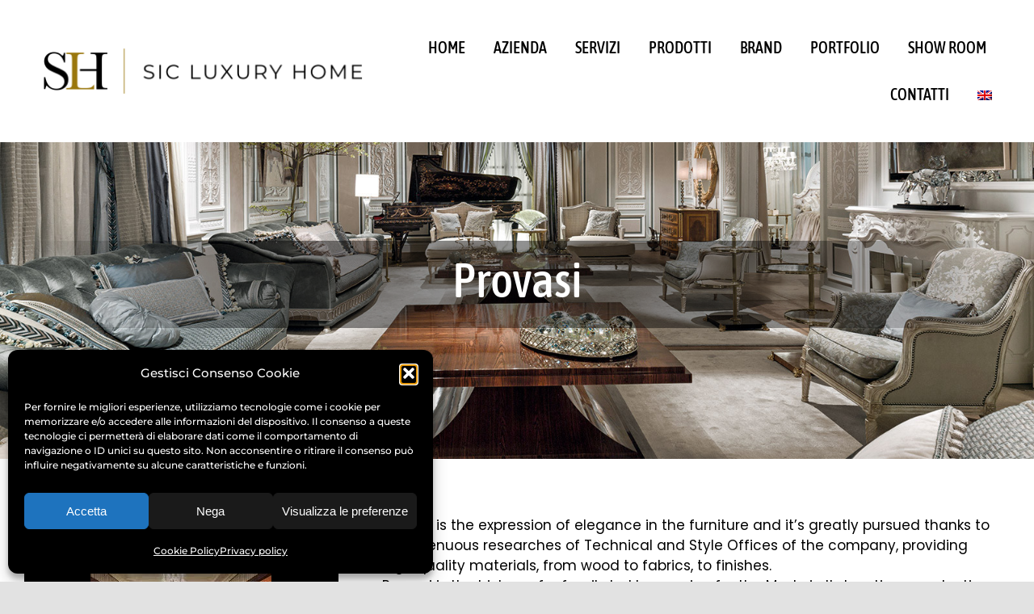

--- FILE ---
content_type: text/css
request_url: https://sicluxuryhome.it/wp-content/plugins/eg-attachments/css/eg-attachments.css?ver=2.1.3
body_size: -162
content:
.attachments {	width: 100%;	margin: 0.5em auto 0.5em auto;}
.attachments-large,dl.attachments-medium,dl.attachments-small {	border: 0px dashed black;}
.attachments:after {	content:".";	display:block;	height:0;	clear:both;	visibility:hidden;}
.attachments img{	margin: 1%;}
.attachments .icon {	float: left;}
.attachments dd {	width: 80%;}
.attachments .caption {	float: left;	margin: 0;	padding: 0 0 0 0.5em;}
.attachments img.lock {	margin: 0;	float: right;}
div.widget dl.attachments {	width: 100%;}
div.widget dl.attachments-large {	border: 0;}
